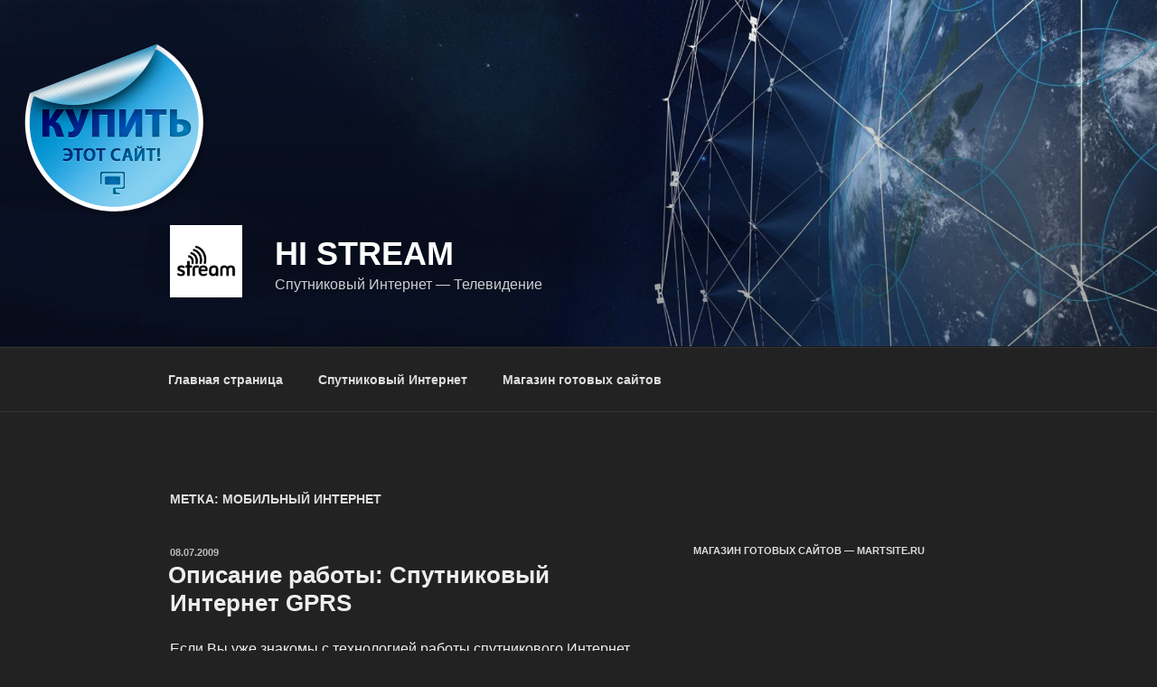

--- FILE ---
content_type: application/javascript;charset=utf-8
request_url: https://w.uptolike.com/widgets/v1/version.js?cb=cb__utl_cb_share_1769463020817594
body_size: 396
content:
cb__utl_cb_share_1769463020817594('1ea92d09c43527572b24fe052f11127b');